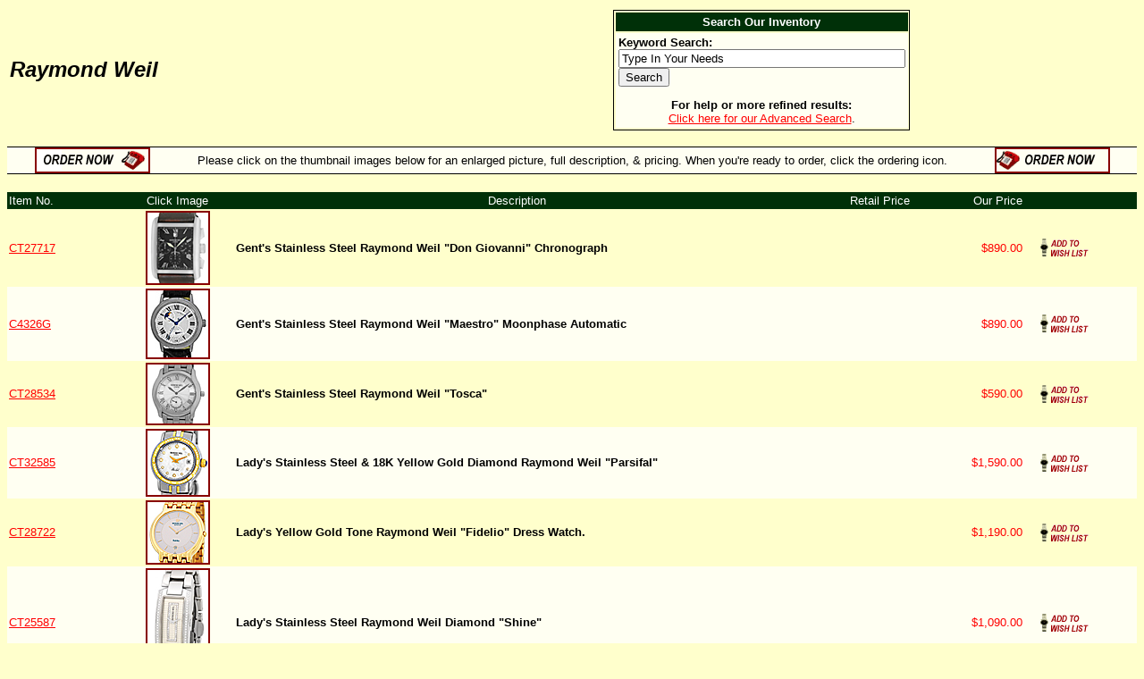

--- FILE ---
content_type: text/html
request_url: http://www.capetownstore.com/Merchant2/merchant.mv?Screen=CTGY&Store_Code=DB&Category_Code=Raymond-C
body_size: 2919
content:

<HTML>

	

	

	

	

	<head> <title> Capetown Store category listing page </title>

	<style>
	.blue {background-color: #003008; color: #ffffff;}
	.table {background-color: #fffff2; border-top: 1px solid black; border-bottom: 1px solid black; 
	 width: 100%; margin-bottom: 5px;}


	 table {font-size: 10pt; font-family: arial; }

	a img {border: 2px solid #880000;}
	a img#order {border none;}
	a {color: red;}
	</style>
</head>
<body bgcolor="#ffffcc"> <FONT FACE="Arial,Helvetica" SIZE="-1">
<table width=100%><tr><td><Span span style="font-weight: bold; margin-top: 4px; font-size: 18pt; font-style: italic;"><b>Raymond Weil</b></span> </td><td align=middle>
<div style="width: 330px; border: 1px solid black;">
<table width=330 cellpadding=3><tr><td bgcolor="003008" align=middle>
<b><font color="white">Search Our Inventory</font></b>
</td></tr><tr><td bgcolor="#fffff2">
<FORM METHOD="post" ACTION="https://capetownstore.com/Merchant2/merchant.mv?">
<INPUT TYPE="hidden" NAME="Store_Code" VALUE="DB">
<b><font size=-1>Keyword Search:</font></b><br>
 <INPUT TYPE="hidden" NAME="Screen" VALUE="SRCH">
<INPUT TYPE="text" NAME="Search" SIZE="38" VALUE="Type In Your Needs" onclick="value='';onclick=''">
<INPUT TYPE="submit" VALUE="Search">
</FORM>
<center><b><font size=-1>For help or more refined results:</font></b><br></center>

<center><a href="/new_search.html" target="_parent">Click here for our Advanced Search</a>.</center>
</td></tr></table>
</div>


</td></tr></table>

<br>
<table cellpadding=0 cellspacing=0 border=0 class="table"><tr><td width=15% align=middle><a href="/ordering/info.html" target=new><img id="order" src="/images/order2.gif" border=0></a></td><td align=middle width=70%>
Please click on the thumbnail images below for an enlarged picture, full description, & pricing.
When you're ready to order, click the ordering icon.</td><td width=15% align=middle><a href="/ordering/info.html" target=new><img id="order" src="/images/order.gif" border=0></a></td></tr></table>
<BR>
</FONT>
<FONT FACE="Arial,Helvetica" SIZE="" COLOR=""><B></B></FONT>

	<TABLE width="100%" BORDER="0" CELLPADDING="2" CELLSPACING="0">
<TR>

	<td width="10%" align="left" class="blue">
	<font face="Arial,Helvetica" size="-1">
	Item No.
	</font>
	</td>
	<td width="10%" align="center" class="blue">
	<font face="Arial,Helvetica" size="-1">
	Click Image
	</font>
	</td>
	<td width="50%" align="center" class="blue">
	<font face="Arial,Helvetica" size="-1">
	Description
	</font>
	</td>
	<td width="10%" align="right" class="blue">
	<font face="Arial,Helvetica" size="-1">
	Retail Price
	</font>
	</td>
	<td width="10%" align="right" class="blue">
	<font face="Arial,Helvetica" size="-1">
	Our Price
	</font>
	</td>
	<td width="10%" class="blue">
	&nbsp;
	</td>
</TR>
<TR>

	
	<TD ALIGN="left" VALIGN="middle" WIDTH="10%">
		<a href="https://www.capetownstore.com/Merchant2/merchant.mv?Screen=PROD&Store_Code=DB&Product_Code=CT27717&Category_Code=Raymond-C"
		 target="_new">CT27717</a>
	</td>
	
	<TD ALIGN="center" VALIGN="middle" WIDTH="10%">
		<a href="https://www.capetownstore.com/Merchant2/merchant.mv?Screen=PROD&Store_Code=DB&Product_Code=CT27717&Category_Code=Raymond-C"
		 target="_new"><img src="http://capetownstore.com/images/CT/27/CT27717/CT27717a.jpg"></a>
	</td>
	
	<TD ALIGN="left" VALIGN="middle" WIDTH="50%">
		<b>Gent's Stainless Steel Raymond Weil "Don Giovanni" Chronograph</b>
	</td>

	
	<TD ALIGN="right" VALIGN="middle" WIDTH="10%">
	
		&nbsp;
	
	</td>

	
	<TD ALIGN="right" VALIGN="middle" WIDTH="10%">
		
			<font color="red">
			
			$890.00
			</font>
		
	</td>
<FORM METHOD="post" ACTION="https://www.capetownstore.com/Merchant2/merchant.mv?">
<TD ALIGN="left" VALIGN="middle">
<FONT FACE="Arial,Helvetica" SIZE="-1">
<INPUT TYPE="hidden" NAME="Action" VALUE="ADPR">
<INPUT TYPE="hidden" NAME="Product_Code" VALUE="CT27717">
<INPUT TYPE="hidden" NAME="Quantity" VALUE="1">
<INPUT TYPE="hidden" NAME="Screen" VALUE="CTGY">
<INPUT TYPE="hidden" NAME="Attributes" VALUE="Yes">
<INPUT TYPE="hidden" NAME="Store_Code" VALUE="DB">
<INPUT TYPE="hidden" NAME="Category_Code" VALUE="Raymond-C">
<INPUT TYPE="hidden" NAME="Offset" VALUE="">
<INPUT TYPE="image" ALT="Add One To Basket" SRC="graphics/en-US/mmui/addone.gif" BORDER="0">
</FONT>
</TD>
</FORM>
</TR>
<TR>

	
	<TD ALIGN="left" VALIGN="middle" WIDTH="10%" BGCOLOR = "#fffff2">
		<a href="https://www.capetownstore.com/Merchant2/merchant.mv?Screen=PROD&Store_Code=DB&Product_Code=C4326G&Category_Code=Raymond-C"
		 target="_new">C4326G</a>
	</td>
	
	<TD ALIGN="center" VALIGN="middle" WIDTH="10%" BGCOLOR = "#fffff2">
		<a href="https://www.capetownstore.com/Merchant2/merchant.mv?Screen=PROD&Store_Code=DB&Product_Code=C4326G&Category_Code=Raymond-C"
		 target="_new"><img src="http://capetownstore.com/images/CDC/CDC041901/CDC041901a.jpg"></a>
	</td>
	
	<TD ALIGN="left" VALIGN="middle" WIDTH="50%" BGCOLOR = "#fffff2">
		<b>Gent's Stainless Steel Raymond Weil "Maestro" Moonphase Automatic</b>
	</td>

	
	<TD ALIGN="right" VALIGN="middle" WIDTH="10%" BGCOLOR = "#fffff2">
	
		&nbsp;
	
	</td>

	
	<TD ALIGN="right" VALIGN="middle" WIDTH="10%" BGCOLOR = "#fffff2">
		
			<font color="red">
			
			$890.00
			</font>
		
	</td>
<FORM METHOD="post" ACTION="https://www.capetownstore.com/Merchant2/merchant.mv?">
<TD ALIGN="left" VALIGN="middle" BGCOLOR = "#fffff2">
<FONT FACE="Arial,Helvetica" SIZE="-1">
<INPUT TYPE="hidden" NAME="Action" VALUE="ADPR">
<INPUT TYPE="hidden" NAME="Product_Code" VALUE="C4326G">
<INPUT TYPE="hidden" NAME="Quantity" VALUE="1">
<INPUT TYPE="hidden" NAME="Screen" VALUE="CTGY">
<INPUT TYPE="hidden" NAME="Attributes" VALUE="Yes">
<INPUT TYPE="hidden" NAME="Store_Code" VALUE="DB">
<INPUT TYPE="hidden" NAME="Category_Code" VALUE="Raymond-C">
<INPUT TYPE="hidden" NAME="Offset" VALUE="">
<INPUT TYPE="image" ALT="Add One To Basket" SRC="graphics/en-US/mmui/addone.gif" BORDER="0">
</FONT>
</TD>
</FORM>
</TR>
<TR>

	
	<TD ALIGN="left" VALIGN="middle" WIDTH="10%">
		<a href="https://www.capetownstore.com/Merchant2/merchant.mv?Screen=PROD&Store_Code=DB&Product_Code=CT28534&Category_Code=Raymond-C"
		 target="_new">CT28534</a>
	</td>
	
	<TD ALIGN="center" VALIGN="middle" WIDTH="10%">
		<a href="https://www.capetownstore.com/Merchant2/merchant.mv?Screen=PROD&Store_Code=DB&Product_Code=CT28534&Category_Code=Raymond-C"
		 target="_new"><img src="http://capetownstore.com/images/CT/28/CT28534/CT28534a.jpg"></a>
	</td>
	
	<TD ALIGN="left" VALIGN="middle" WIDTH="50%">
		<b>Gent's Stainless Steel Raymond Weil "Tosca"</b>
	</td>

	
	<TD ALIGN="right" VALIGN="middle" WIDTH="10%">
	
		&nbsp;
	
	</td>

	
	<TD ALIGN="right" VALIGN="middle" WIDTH="10%">
		
			<font color="red">
			
			$590.00
			</font>
		
	</td>
<FORM METHOD="post" ACTION="https://www.capetownstore.com/Merchant2/merchant.mv?">
<TD ALIGN="left" VALIGN="middle">
<FONT FACE="Arial,Helvetica" SIZE="-1">
<INPUT TYPE="hidden" NAME="Action" VALUE="ADPR">
<INPUT TYPE="hidden" NAME="Product_Code" VALUE="CT28534">
<INPUT TYPE="hidden" NAME="Quantity" VALUE="1">
<INPUT TYPE="hidden" NAME="Screen" VALUE="CTGY">
<INPUT TYPE="hidden" NAME="Attributes" VALUE="Yes">
<INPUT TYPE="hidden" NAME="Store_Code" VALUE="DB">
<INPUT TYPE="hidden" NAME="Category_Code" VALUE="Raymond-C">
<INPUT TYPE="hidden" NAME="Offset" VALUE="">
<INPUT TYPE="image" ALT="Add One To Basket" SRC="graphics/en-US/mmui/addone.gif" BORDER="0">
</FONT>
</TD>
</FORM>
</TR>
<TR>

	
	<TD ALIGN="left" VALIGN="middle" WIDTH="10%" BGCOLOR = "#fffff2">
		<a href="https://www.capetownstore.com/Merchant2/merchant.mv?Screen=PROD&Store_Code=DB&Product_Code=CT32585&Category_Code=Raymond-C"
		 target="_new">CT32585</a>
	</td>
	
	<TD ALIGN="center" VALIGN="middle" WIDTH="10%" BGCOLOR = "#fffff2">
		<a href="https://www.capetownstore.com/Merchant2/merchant.mv?Screen=PROD&Store_Code=DB&Product_Code=CT32585&Category_Code=Raymond-C"
		 target="_new"><img src="http://capetownstore.com/images/CT/32/CT32585/CT32585a.jpg"></a>
	</td>
	
	<TD ALIGN="left" VALIGN="middle" WIDTH="50%" BGCOLOR = "#fffff2">
		<b>Lady's Stainless Steel & 18K Yellow Gold Diamond Raymond Weil "Parsifal"</b>
	</td>

	
	<TD ALIGN="right" VALIGN="middle" WIDTH="10%" BGCOLOR = "#fffff2">
	
		&nbsp;
	
	</td>

	
	<TD ALIGN="right" VALIGN="middle" WIDTH="10%" BGCOLOR = "#fffff2">
		
			<font color="red">
			
			$1,590.00
			</font>
		
	</td>
<FORM METHOD="post" ACTION="https://www.capetownstore.com/Merchant2/merchant.mv?">
<TD ALIGN="left" VALIGN="middle" BGCOLOR = "#fffff2">
<FONT FACE="Arial,Helvetica" SIZE="-1">
<INPUT TYPE="hidden" NAME="Action" VALUE="ADPR">
<INPUT TYPE="hidden" NAME="Product_Code" VALUE="CT32585">
<INPUT TYPE="hidden" NAME="Quantity" VALUE="1">
<INPUT TYPE="hidden" NAME="Screen" VALUE="CTGY">
<INPUT TYPE="hidden" NAME="Attributes" VALUE="Yes">
<INPUT TYPE="hidden" NAME="Store_Code" VALUE="DB">
<INPUT TYPE="hidden" NAME="Category_Code" VALUE="Raymond-C">
<INPUT TYPE="hidden" NAME="Offset" VALUE="">
<INPUT TYPE="image" ALT="Add One To Basket" SRC="graphics/en-US/mmui/addone.gif" BORDER="0">
</FONT>
</TD>
</FORM>
</TR>
<TR>

	
	<TD ALIGN="left" VALIGN="middle" WIDTH="10%">
		<a href="https://www.capetownstore.com/Merchant2/merchant.mv?Screen=PROD&Store_Code=DB&Product_Code=CT28722&Category_Code=Raymond-C"
		 target="_new">CT28722</a>
	</td>
	
	<TD ALIGN="center" VALIGN="middle" WIDTH="10%">
		<a href="https://www.capetownstore.com/Merchant2/merchant.mv?Screen=PROD&Store_Code=DB&Product_Code=CT28722&Category_Code=Raymond-C"
		 target="_new"><img src="http://www.capetownstore.com/images/CT/28/CT28722/CT28722a.jpg"></a>
	</td>
	
	<TD ALIGN="left" VALIGN="middle" WIDTH="50%">
		<b>Lady's Yellow Gold Tone Raymond Weil "Fidelio" Dress Watch.</b>
	</td>

	
	<TD ALIGN="right" VALIGN="middle" WIDTH="10%">
	
		&nbsp;
	
	</td>

	
	<TD ALIGN="right" VALIGN="middle" WIDTH="10%">
		
			<font color="red">
			
			$1,190.00
			</font>
		
	</td>
<FORM METHOD="post" ACTION="https://www.capetownstore.com/Merchant2/merchant.mv?">
<TD ALIGN="left" VALIGN="middle">
<FONT FACE="Arial,Helvetica" SIZE="-1">
<INPUT TYPE="hidden" NAME="Action" VALUE="ADPR">
<INPUT TYPE="hidden" NAME="Product_Code" VALUE="CT28722">
<INPUT TYPE="hidden" NAME="Quantity" VALUE="1">
<INPUT TYPE="hidden" NAME="Screen" VALUE="CTGY">
<INPUT TYPE="hidden" NAME="Attributes" VALUE="Yes">
<INPUT TYPE="hidden" NAME="Store_Code" VALUE="DB">
<INPUT TYPE="hidden" NAME="Category_Code" VALUE="Raymond-C">
<INPUT TYPE="hidden" NAME="Offset" VALUE="">
<INPUT TYPE="image" ALT="Add One To Basket" SRC="graphics/en-US/mmui/addone.gif" BORDER="0">
</FONT>
</TD>
</FORM>
</TR>
<TR>

	
	<TD ALIGN="left" VALIGN="middle" WIDTH="10%" BGCOLOR = "#fffff2">
		<a href="https://www.capetownstore.com/Merchant2/merchant.mv?Screen=PROD&Store_Code=DB&Product_Code=CT25587&Category_Code=Raymond-C"
		 target="_new">CT25587</a>
	</td>
	
	<TD ALIGN="center" VALIGN="middle" WIDTH="10%" BGCOLOR = "#fffff2">
		<a href="https://www.capetownstore.com/Merchant2/merchant.mv?Screen=PROD&Store_Code=DB&Product_Code=CT25587&Category_Code=Raymond-C"
		 target="_new"><img src="http://www.capetownstore.com/images/CT/25/CT25587/CT25587a.jpg"></a>
	</td>
	
	<TD ALIGN="left" VALIGN="middle" WIDTH="50%" BGCOLOR = "#fffff2">
		<b>Lady's Stainless Steel  Raymond Weil  Diamond "Shine"</b>
	</td>

	
	<TD ALIGN="right" VALIGN="middle" WIDTH="10%" BGCOLOR = "#fffff2">
	
		&nbsp;
	
	</td>

	
	<TD ALIGN="right" VALIGN="middle" WIDTH="10%" BGCOLOR = "#fffff2">
		
			<font color="red">
			
			$1,090.00
			</font>
		
	</td>
<FORM METHOD="post" ACTION="https://www.capetownstore.com/Merchant2/merchant.mv?">
<TD ALIGN="left" VALIGN="middle" BGCOLOR = "#fffff2">
<FONT FACE="Arial,Helvetica" SIZE="-1">
<INPUT TYPE="hidden" NAME="Action" VALUE="ADPR">
<INPUT TYPE="hidden" NAME="Product_Code" VALUE="CT25587">
<INPUT TYPE="hidden" NAME="Quantity" VALUE="1">
<INPUT TYPE="hidden" NAME="Screen" VALUE="CTGY">
<INPUT TYPE="hidden" NAME="Attributes" VALUE="Yes">
<INPUT TYPE="hidden" NAME="Store_Code" VALUE="DB">
<INPUT TYPE="hidden" NAME="Category_Code" VALUE="Raymond-C">
<INPUT TYPE="hidden" NAME="Offset" VALUE="">
<INPUT TYPE="image" ALT="Add One To Basket" SRC="graphics/en-US/mmui/addone.gif" BORDER="0">
</FONT>
</TD>
</FORM>
</TR>
<TR>

	
	<TD ALIGN="left" VALIGN="middle" WIDTH="10%">
		<a href="https://www.capetownstore.com/Merchant2/merchant.mv?Screen=PROD&Store_Code=DB&Product_Code=C3388G&Category_Code=Raymond-C"
		 target="_new">C3388G</a>
	</td>
	
	<TD ALIGN="center" VALIGN="middle" WIDTH="10%">
		<a href="https://www.capetownstore.com/Merchant2/merchant.mv?Screen=PROD&Store_Code=DB&Product_Code=C3388G&Category_Code=Raymond-C"
		 target="_new"><img src="http://www.capetownstore.com/images/CDC/CDC18146/CDC18146a.jpg"></a>
	</td>
	
	<TD ALIGN="left" VALIGN="middle" WIDTH="50%">
		<b>Lady's Stainless Steel Raymond Weil "Parsifal"</b>
	</td>

	
	<TD ALIGN="right" VALIGN="middle" WIDTH="10%">
	
		
		$1,795.00
	
	</td>

	
	<TD ALIGN="right" VALIGN="middle" WIDTH="10%">
		
			
			<div style="font-size: 8pt; color: red; text-align: center; line-height: 10pt;">
			CLICK IMAGE<br>FOR PRICE</div>
			
			
		
	</td>
<FORM METHOD="post" ACTION="https://www.capetownstore.com/Merchant2/merchant.mv?">
<TD ALIGN="left" VALIGN="middle">
<FONT FACE="Arial,Helvetica" SIZE="-1">
<INPUT TYPE="hidden" NAME="Action" VALUE="ADPR">
<INPUT TYPE="hidden" NAME="Product_Code" VALUE="C3388G">
<INPUT TYPE="hidden" NAME="Quantity" VALUE="1">
<INPUT TYPE="hidden" NAME="Screen" VALUE="CTGY">
<INPUT TYPE="hidden" NAME="Attributes" VALUE="Yes">
<INPUT TYPE="hidden" NAME="Store_Code" VALUE="DB">
<INPUT TYPE="hidden" NAME="Category_Code" VALUE="Raymond-C">
<INPUT TYPE="hidden" NAME="Offset" VALUE="">
<INPUT TYPE="image" ALT="Add One To Basket" SRC="graphics/en-US/mmui/addone.gif" BORDER="0">
</FONT>
</TD>
</FORM>
</TR>
</TABLE>
<BR>
<TABLE WIDTH="35%" ALIGN="center">
<TR><TD ALIGN="left">
&nbsp;
</TD>
<td align="center" valign="top">
Items 1&#150;7 of 7
</td>
<TD ALIGN="right">
<FORM METHOD="post" ACTION="https://www.capetownstore.com/Merchant2/merchant.mv?">
<FONT FACE="Arial,Helvetica" SIZE="-1">
&nbsp;
</FONT>
</FORM>
</TD></TR>
</TABLE>
<BR>
<FONT FACE="Arial,Helvetica" SIZE="-1">
<font size=-2>
<center>
Tired of Shopping? Take a break.<br>
You might enjoy some <a target="_blank" href="https://capetowncorp.com/news_and_views/news_and_views.html">amusing essays</a> from our Chairman.<br>
<br>
Is it safe to deal with Capetown??<br>
<a href="javascript:void(window.open('https://capetowncorp.com/references/index.html'))">Check here</a> for <a href="javascript:void(window.open('https://capetowncorp.com/references/index.html'))">references</a> from our satisfied customers.<br>
<br>
<a href="https://capetowndiamond.com/reference2.html" target="_top"><img src="https://capetowndiamond.com/newcape/tandc.gif" border=2 alt="Testimonials" width="179" height="93"></a>
<br><br>
�2003 - 2008 Capetown Diamond Corporation.
</center>
</font>

<script src="https://www.google-analytics.com/urchin.js" type="text/javascript">
</script>
<script type="text/javascript">
_uacct = "UA-215086-2";
urchinTracker();
</script>
</FONT>
<script defer src="https://static.cloudflareinsights.com/beacon.min.js/vcd15cbe7772f49c399c6a5babf22c1241717689176015" integrity="sha512-ZpsOmlRQV6y907TI0dKBHq9Md29nnaEIPlkf84rnaERnq6zvWvPUqr2ft8M1aS28oN72PdrCzSjY4U6VaAw1EQ==" data-cf-beacon='{"version":"2024.11.0","token":"d12e00b72a5c44028bec99f21bf77c5d","r":1,"server_timing":{"name":{"cfCacheStatus":true,"cfEdge":true,"cfExtPri":true,"cfL4":true,"cfOrigin":true,"cfSpeedBrain":true},"location_startswith":null}}' crossorigin="anonymous"></script>
</HTML>
